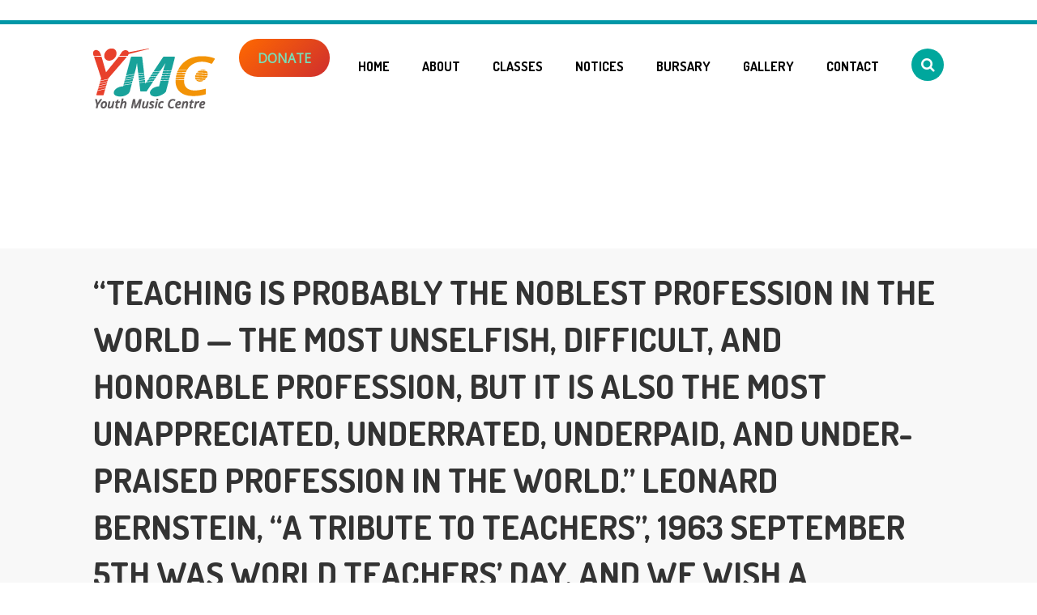

--- FILE ---
content_type: text/html; charset=UTF-8
request_url: http://www.youthmusiccentre.uk/teaching-is-probably-the-noblest-profession-in-the-world-the-most-unselfish-difficult-and-honorable-profession-but-it-is-also-the-most-unappreciated-underrated-underpaid-and-under-pr-2/
body_size: 10241
content:
<!DOCTYPE html>
<!--[if lt IE 7 ]><html class="ie ie6" lang="en-GB"> <![endif]-->
<!--[if IE 7 ]><html class="ie ie7" lang="en-GB"> <![endif]-->
<!--[if IE 8 ]><html class="ie ie8" lang="en-GB"> <![endif]-->
<!--[if (gte IE 9)|!(IE)]><!--><html lang="en-GB" > <!--<![endif]-->

<head>
<meta charset="UTF-8">
<!--[if ie]><meta http-equiv='X-UA-Compatible' content="IE=edge,IE=9,IE=8,chrome=1" /><![endif]-->

<meta name="viewport" content="width=device-width, initial-scale=1.0, maximum-scale=1.0, user-scalable=no" />

<title>“Teaching is probably the noblest profession in the world &#8212; the most unselfish, difficult, and honorable profession, but it is also the most unappreciated, underrated, underpaid, and under-praised profession in the world.” Leonard Bernstein, “A Tribute to Teachers”, 1963 September 5th was World Teachers’ Day, and we wish a jubilant start to all those returning to school this week &#8211; YMC &#8211; Youth Music Centre</title>
<meta name='robots' content='max-image-preview:large' />
<link rel='dns-prefetch' href='//fonts.googleapis.com' />
<link rel='preconnect' href='https://fonts.gstatic.com' crossorigin />
<link rel="alternate" type="application/rss+xml" title="YMC - Youth Music Centre &raquo; Feed" href="https://www.youthmusiccentre.uk/feed/" />
<link rel="alternate" type="application/rss+xml" title="YMC - Youth Music Centre &raquo; Comments Feed" href="https://www.youthmusiccentre.uk/comments/feed/" />
<link rel="alternate" title="oEmbed (JSON)" type="application/json+oembed" href="https://www.youthmusiccentre.uk/wp-json/oembed/1.0/embed?url=https%3A%2F%2Fwww.youthmusiccentre.uk%2Fteaching-is-probably-the-noblest-profession-in-the-world-the-most-unselfish-difficult-and-honorable-profession-but-it-is-also-the-most-unappreciated-underrated-underpaid-and-under-pr-2%2F" />
<link rel="alternate" title="oEmbed (XML)" type="text/xml+oembed" href="https://www.youthmusiccentre.uk/wp-json/oembed/1.0/embed?url=https%3A%2F%2Fwww.youthmusiccentre.uk%2Fteaching-is-probably-the-noblest-profession-in-the-world-the-most-unselfish-difficult-and-honorable-profession-but-it-is-also-the-most-unappreciated-underrated-underpaid-and-under-pr-2%2F&#038;format=xml" />
<style id='wp-img-auto-sizes-contain-inline-css' type='text/css'>
img:is([sizes=auto i],[sizes^="auto," i]){contain-intrinsic-size:3000px 1500px}
/*# sourceURL=wp-img-auto-sizes-contain-inline-css */
</style>
<style id='wp-emoji-styles-inline-css' type='text/css'>

	img.wp-smiley, img.emoji {
		display: inline !important;
		border: none !important;
		box-shadow: none !important;
		height: 1em !important;
		width: 1em !important;
		margin: 0 0.07em !important;
		vertical-align: -0.1em !important;
		background: none !important;
		padding: 0 !important;
	}
/*# sourceURL=wp-emoji-styles-inline-css */
</style>
<style id='wp-block-library-inline-css' type='text/css'>
:root{--wp-block-synced-color:#7a00df;--wp-block-synced-color--rgb:122,0,223;--wp-bound-block-color:var(--wp-block-synced-color);--wp-editor-canvas-background:#ddd;--wp-admin-theme-color:#007cba;--wp-admin-theme-color--rgb:0,124,186;--wp-admin-theme-color-darker-10:#006ba1;--wp-admin-theme-color-darker-10--rgb:0,107,160.5;--wp-admin-theme-color-darker-20:#005a87;--wp-admin-theme-color-darker-20--rgb:0,90,135;--wp-admin-border-width-focus:2px}@media (min-resolution:192dpi){:root{--wp-admin-border-width-focus:1.5px}}.wp-element-button{cursor:pointer}:root .has-very-light-gray-background-color{background-color:#eee}:root .has-very-dark-gray-background-color{background-color:#313131}:root .has-very-light-gray-color{color:#eee}:root .has-very-dark-gray-color{color:#313131}:root .has-vivid-green-cyan-to-vivid-cyan-blue-gradient-background{background:linear-gradient(135deg,#00d084,#0693e3)}:root .has-purple-crush-gradient-background{background:linear-gradient(135deg,#34e2e4,#4721fb 50%,#ab1dfe)}:root .has-hazy-dawn-gradient-background{background:linear-gradient(135deg,#faaca8,#dad0ec)}:root .has-subdued-olive-gradient-background{background:linear-gradient(135deg,#fafae1,#67a671)}:root .has-atomic-cream-gradient-background{background:linear-gradient(135deg,#fdd79a,#004a59)}:root .has-nightshade-gradient-background{background:linear-gradient(135deg,#330968,#31cdcf)}:root .has-midnight-gradient-background{background:linear-gradient(135deg,#020381,#2874fc)}:root{--wp--preset--font-size--normal:16px;--wp--preset--font-size--huge:42px}.has-regular-font-size{font-size:1em}.has-larger-font-size{font-size:2.625em}.has-normal-font-size{font-size:var(--wp--preset--font-size--normal)}.has-huge-font-size{font-size:var(--wp--preset--font-size--huge)}.has-text-align-center{text-align:center}.has-text-align-left{text-align:left}.has-text-align-right{text-align:right}.has-fit-text{white-space:nowrap!important}#end-resizable-editor-section{display:none}.aligncenter{clear:both}.items-justified-left{justify-content:flex-start}.items-justified-center{justify-content:center}.items-justified-right{justify-content:flex-end}.items-justified-space-between{justify-content:space-between}.screen-reader-text{border:0;clip-path:inset(50%);height:1px;margin:-1px;overflow:hidden;padding:0;position:absolute;width:1px;word-wrap:normal!important}.screen-reader-text:focus{background-color:#ddd;clip-path:none;color:#444;display:block;font-size:1em;height:auto;left:5px;line-height:normal;padding:15px 23px 14px;text-decoration:none;top:5px;width:auto;z-index:100000}html :where(.has-border-color){border-style:solid}html :where([style*=border-top-color]){border-top-style:solid}html :where([style*=border-right-color]){border-right-style:solid}html :where([style*=border-bottom-color]){border-bottom-style:solid}html :where([style*=border-left-color]){border-left-style:solid}html :where([style*=border-width]){border-style:solid}html :where([style*=border-top-width]){border-top-style:solid}html :where([style*=border-right-width]){border-right-style:solid}html :where([style*=border-bottom-width]){border-bottom-style:solid}html :where([style*=border-left-width]){border-left-style:solid}html :where(img[class*=wp-image-]){height:auto;max-width:100%}:where(figure){margin:0 0 1em}html :where(.is-position-sticky){--wp-admin--admin-bar--position-offset:var(--wp-admin--admin-bar--height,0px)}@media screen and (max-width:600px){html :where(.is-position-sticky){--wp-admin--admin-bar--position-offset:0px}}

/*# sourceURL=wp-block-library-inline-css */
</style><style id='global-styles-inline-css' type='text/css'>
:root{--wp--preset--aspect-ratio--square: 1;--wp--preset--aspect-ratio--4-3: 4/3;--wp--preset--aspect-ratio--3-4: 3/4;--wp--preset--aspect-ratio--3-2: 3/2;--wp--preset--aspect-ratio--2-3: 2/3;--wp--preset--aspect-ratio--16-9: 16/9;--wp--preset--aspect-ratio--9-16: 9/16;--wp--preset--color--black: #000000;--wp--preset--color--cyan-bluish-gray: #abb8c3;--wp--preset--color--white: #ffffff;--wp--preset--color--pale-pink: #f78da7;--wp--preset--color--vivid-red: #cf2e2e;--wp--preset--color--luminous-vivid-orange: #ff6900;--wp--preset--color--luminous-vivid-amber: #fcb900;--wp--preset--color--light-green-cyan: #7bdcb5;--wp--preset--color--vivid-green-cyan: #00d084;--wp--preset--color--pale-cyan-blue: #8ed1fc;--wp--preset--color--vivid-cyan-blue: #0693e3;--wp--preset--color--vivid-purple: #9b51e0;--wp--preset--gradient--vivid-cyan-blue-to-vivid-purple: linear-gradient(135deg,rgb(6,147,227) 0%,rgb(155,81,224) 100%);--wp--preset--gradient--light-green-cyan-to-vivid-green-cyan: linear-gradient(135deg,rgb(122,220,180) 0%,rgb(0,208,130) 100%);--wp--preset--gradient--luminous-vivid-amber-to-luminous-vivid-orange: linear-gradient(135deg,rgb(252,185,0) 0%,rgb(255,105,0) 100%);--wp--preset--gradient--luminous-vivid-orange-to-vivid-red: linear-gradient(135deg,rgb(255,105,0) 0%,rgb(207,46,46) 100%);--wp--preset--gradient--very-light-gray-to-cyan-bluish-gray: linear-gradient(135deg,rgb(238,238,238) 0%,rgb(169,184,195) 100%);--wp--preset--gradient--cool-to-warm-spectrum: linear-gradient(135deg,rgb(74,234,220) 0%,rgb(151,120,209) 20%,rgb(207,42,186) 40%,rgb(238,44,130) 60%,rgb(251,105,98) 80%,rgb(254,248,76) 100%);--wp--preset--gradient--blush-light-purple: linear-gradient(135deg,rgb(255,206,236) 0%,rgb(152,150,240) 100%);--wp--preset--gradient--blush-bordeaux: linear-gradient(135deg,rgb(254,205,165) 0%,rgb(254,45,45) 50%,rgb(107,0,62) 100%);--wp--preset--gradient--luminous-dusk: linear-gradient(135deg,rgb(255,203,112) 0%,rgb(199,81,192) 50%,rgb(65,88,208) 100%);--wp--preset--gradient--pale-ocean: linear-gradient(135deg,rgb(255,245,203) 0%,rgb(182,227,212) 50%,rgb(51,167,181) 100%);--wp--preset--gradient--electric-grass: linear-gradient(135deg,rgb(202,248,128) 0%,rgb(113,206,126) 100%);--wp--preset--gradient--midnight: linear-gradient(135deg,rgb(2,3,129) 0%,rgb(40,116,252) 100%);--wp--preset--font-size--small: 13px;--wp--preset--font-size--medium: 20px;--wp--preset--font-size--large: 36px;--wp--preset--font-size--x-large: 42px;--wp--preset--spacing--20: 0.44rem;--wp--preset--spacing--30: 0.67rem;--wp--preset--spacing--40: 1rem;--wp--preset--spacing--50: 1.5rem;--wp--preset--spacing--60: 2.25rem;--wp--preset--spacing--70: 3.38rem;--wp--preset--spacing--80: 5.06rem;--wp--preset--shadow--natural: 6px 6px 9px rgba(0, 0, 0, 0.2);--wp--preset--shadow--deep: 12px 12px 50px rgba(0, 0, 0, 0.4);--wp--preset--shadow--sharp: 6px 6px 0px rgba(0, 0, 0, 0.2);--wp--preset--shadow--outlined: 6px 6px 0px -3px rgb(255, 255, 255), 6px 6px rgb(0, 0, 0);--wp--preset--shadow--crisp: 6px 6px 0px rgb(0, 0, 0);}:where(.is-layout-flex){gap: 0.5em;}:where(.is-layout-grid){gap: 0.5em;}body .is-layout-flex{display: flex;}.is-layout-flex{flex-wrap: wrap;align-items: center;}.is-layout-flex > :is(*, div){margin: 0;}body .is-layout-grid{display: grid;}.is-layout-grid > :is(*, div){margin: 0;}:where(.wp-block-columns.is-layout-flex){gap: 2em;}:where(.wp-block-columns.is-layout-grid){gap: 2em;}:where(.wp-block-post-template.is-layout-flex){gap: 1.25em;}:where(.wp-block-post-template.is-layout-grid){gap: 1.25em;}.has-black-color{color: var(--wp--preset--color--black) !important;}.has-cyan-bluish-gray-color{color: var(--wp--preset--color--cyan-bluish-gray) !important;}.has-white-color{color: var(--wp--preset--color--white) !important;}.has-pale-pink-color{color: var(--wp--preset--color--pale-pink) !important;}.has-vivid-red-color{color: var(--wp--preset--color--vivid-red) !important;}.has-luminous-vivid-orange-color{color: var(--wp--preset--color--luminous-vivid-orange) !important;}.has-luminous-vivid-amber-color{color: var(--wp--preset--color--luminous-vivid-amber) !important;}.has-light-green-cyan-color{color: var(--wp--preset--color--light-green-cyan) !important;}.has-vivid-green-cyan-color{color: var(--wp--preset--color--vivid-green-cyan) !important;}.has-pale-cyan-blue-color{color: var(--wp--preset--color--pale-cyan-blue) !important;}.has-vivid-cyan-blue-color{color: var(--wp--preset--color--vivid-cyan-blue) !important;}.has-vivid-purple-color{color: var(--wp--preset--color--vivid-purple) !important;}.has-black-background-color{background-color: var(--wp--preset--color--black) !important;}.has-cyan-bluish-gray-background-color{background-color: var(--wp--preset--color--cyan-bluish-gray) !important;}.has-white-background-color{background-color: var(--wp--preset--color--white) !important;}.has-pale-pink-background-color{background-color: var(--wp--preset--color--pale-pink) !important;}.has-vivid-red-background-color{background-color: var(--wp--preset--color--vivid-red) !important;}.has-luminous-vivid-orange-background-color{background-color: var(--wp--preset--color--luminous-vivid-orange) !important;}.has-luminous-vivid-amber-background-color{background-color: var(--wp--preset--color--luminous-vivid-amber) !important;}.has-light-green-cyan-background-color{background-color: var(--wp--preset--color--light-green-cyan) !important;}.has-vivid-green-cyan-background-color{background-color: var(--wp--preset--color--vivid-green-cyan) !important;}.has-pale-cyan-blue-background-color{background-color: var(--wp--preset--color--pale-cyan-blue) !important;}.has-vivid-cyan-blue-background-color{background-color: var(--wp--preset--color--vivid-cyan-blue) !important;}.has-vivid-purple-background-color{background-color: var(--wp--preset--color--vivid-purple) !important;}.has-black-border-color{border-color: var(--wp--preset--color--black) !important;}.has-cyan-bluish-gray-border-color{border-color: var(--wp--preset--color--cyan-bluish-gray) !important;}.has-white-border-color{border-color: var(--wp--preset--color--white) !important;}.has-pale-pink-border-color{border-color: var(--wp--preset--color--pale-pink) !important;}.has-vivid-red-border-color{border-color: var(--wp--preset--color--vivid-red) !important;}.has-luminous-vivid-orange-border-color{border-color: var(--wp--preset--color--luminous-vivid-orange) !important;}.has-luminous-vivid-amber-border-color{border-color: var(--wp--preset--color--luminous-vivid-amber) !important;}.has-light-green-cyan-border-color{border-color: var(--wp--preset--color--light-green-cyan) !important;}.has-vivid-green-cyan-border-color{border-color: var(--wp--preset--color--vivid-green-cyan) !important;}.has-pale-cyan-blue-border-color{border-color: var(--wp--preset--color--pale-cyan-blue) !important;}.has-vivid-cyan-blue-border-color{border-color: var(--wp--preset--color--vivid-cyan-blue) !important;}.has-vivid-purple-border-color{border-color: var(--wp--preset--color--vivid-purple) !important;}.has-vivid-cyan-blue-to-vivid-purple-gradient-background{background: var(--wp--preset--gradient--vivid-cyan-blue-to-vivid-purple) !important;}.has-light-green-cyan-to-vivid-green-cyan-gradient-background{background: var(--wp--preset--gradient--light-green-cyan-to-vivid-green-cyan) !important;}.has-luminous-vivid-amber-to-luminous-vivid-orange-gradient-background{background: var(--wp--preset--gradient--luminous-vivid-amber-to-luminous-vivid-orange) !important;}.has-luminous-vivid-orange-to-vivid-red-gradient-background{background: var(--wp--preset--gradient--luminous-vivid-orange-to-vivid-red) !important;}.has-very-light-gray-to-cyan-bluish-gray-gradient-background{background: var(--wp--preset--gradient--very-light-gray-to-cyan-bluish-gray) !important;}.has-cool-to-warm-spectrum-gradient-background{background: var(--wp--preset--gradient--cool-to-warm-spectrum) !important;}.has-blush-light-purple-gradient-background{background: var(--wp--preset--gradient--blush-light-purple) !important;}.has-blush-bordeaux-gradient-background{background: var(--wp--preset--gradient--blush-bordeaux) !important;}.has-luminous-dusk-gradient-background{background: var(--wp--preset--gradient--luminous-dusk) !important;}.has-pale-ocean-gradient-background{background: var(--wp--preset--gradient--pale-ocean) !important;}.has-electric-grass-gradient-background{background: var(--wp--preset--gradient--electric-grass) !important;}.has-midnight-gradient-background{background: var(--wp--preset--gradient--midnight) !important;}.has-small-font-size{font-size: var(--wp--preset--font-size--small) !important;}.has-medium-font-size{font-size: var(--wp--preset--font-size--medium) !important;}.has-large-font-size{font-size: var(--wp--preset--font-size--large) !important;}.has-x-large-font-size{font-size: var(--wp--preset--font-size--x-large) !important;}
/*# sourceURL=global-styles-inline-css */
</style>

<style id='classic-theme-styles-inline-css' type='text/css'>
/*! This file is auto-generated */
.wp-block-button__link{color:#fff;background-color:#32373c;border-radius:9999px;box-shadow:none;text-decoration:none;padding:calc(.667em + 2px) calc(1.333em + 2px);font-size:1.125em}.wp-block-file__button{background:#32373c;color:#fff;text-decoration:none}
/*# sourceURL=/wp-includes/css/classic-themes.min.css */
</style>
<link rel='stylesheet' id='kindergarten-bootstrap-css' href='http://www.youthmusiccentre.uk/wp-content/themes/kindergarten/css/bootstrap.min.css' type='text/css' media='all' />
<link rel='stylesheet' id='kindergarten-plugin-css-css' href='http://www.youthmusiccentre.uk/wp-content/themes/kindergarten/css/plugin.css' type='text/css' media='all' />
<link rel='stylesheet' id='kindergarten-style-css' href='http://www.youthmusiccentre.uk/wp-content/themes/kindergarten/style.css?ver=6.9' type='text/css' media='all' />
<link rel='stylesheet' id='kindergarten-font-css' href='http://www.youthmusiccentre.uk/wp-content/themes/kindergarten/css/font.css' type='text/css' media='all' />
<link rel='stylesheet' id='kindergarten-responsive-css-css' href='http://www.youthmusiccentre.uk/wp-content/themes/kindergarten/css/responsive.css' type='text/css' media='all' />
<link rel="preload" as="style" href="https://fonts.googleapis.com/css?family=Open%20Sans%7CDosis:700&#038;display=swap&#038;ver=1676812671" /><link rel="stylesheet" href="https://fonts.googleapis.com/css?family=Open%20Sans%7CDosis:700&#038;display=swap&#038;ver=1676812671" media="print" onload="this.media='all'"><noscript><link rel="stylesheet" href="https://fonts.googleapis.com/css?family=Open%20Sans%7CDosis:700&#038;display=swap&#038;ver=1676812671" /></noscript><script type="text/javascript" src="http://www.youthmusiccentre.uk/wp-includes/js/jquery/jquery.min.js?ver=3.7.1" id="jquery-core-js"></script>
<script type="text/javascript" src="http://www.youthmusiccentre.uk/wp-includes/js/jquery/jquery-migrate.min.js?ver=3.4.1" id="jquery-migrate-js"></script>
<script type="text/javascript" src="http://www.youthmusiccentre.uk/wp-content/themes/kindergarten/js/modernizr.js?ver=6.9" id="modernizr-js"></script>
<script type="text/javascript" src="http://www.youthmusiccentre.uk/wp-content/themes/kindergarten/js/respond.js?ver=6.9" id="respond-js"></script>
<link rel="https://api.w.org/" href="https://www.youthmusiccentre.uk/wp-json/" /><link rel="alternate" title="JSON" type="application/json" href="https://www.youthmusiccentre.uk/wp-json/wp/v2/pages/3232" /><link rel="EditURI" type="application/rsd+xml" title="RSD" href="https://www.youthmusiccentre.uk/xmlrpc.php?rsd" />
<meta name="generator" content="WordPress 6.9" />
<link rel="canonical" href="https://www.youthmusiccentre.uk/teaching-is-probably-the-noblest-profession-in-the-world-the-most-unselfish-difficult-and-honorable-profession-but-it-is-also-the-most-unappreciated-underrated-underpaid-and-under-pr-2/" />
<link rel='shortlink' href='https://www.youthmusiccentre.uk/?p=3232' />
<meta name="generator" content="Redux 4.5.10" /><style>[class*=" icon-oc-"],[class^=icon-oc-]{speak:none;font-style:normal;font-weight:400;font-variant:normal;text-transform:none;line-height:1;-webkit-font-smoothing:antialiased;-moz-osx-font-smoothing:grayscale}.icon-oc-one-com-white-32px-fill:before{content:"901"}.icon-oc-one-com:before{content:"900"}#one-com-icon,.toplevel_page_onecom-wp .wp-menu-image{speak:none;display:flex;align-items:center;justify-content:center;text-transform:none;line-height:1;-webkit-font-smoothing:antialiased;-moz-osx-font-smoothing:grayscale}.onecom-wp-admin-bar-item>a,.toplevel_page_onecom-wp>.wp-menu-name{font-size:16px;font-weight:400;line-height:1}.toplevel_page_onecom-wp>.wp-menu-name img{width:69px;height:9px;}.wp-submenu-wrap.wp-submenu>.wp-submenu-head>img{width:88px;height:auto}.onecom-wp-admin-bar-item>a img{height:7px!important}.onecom-wp-admin-bar-item>a img,.toplevel_page_onecom-wp>.wp-menu-name img{opacity:.8}.onecom-wp-admin-bar-item.hover>a img,.toplevel_page_onecom-wp.wp-has-current-submenu>.wp-menu-name img,li.opensub>a.toplevel_page_onecom-wp>.wp-menu-name img{opacity:1}#one-com-icon:before,.onecom-wp-admin-bar-item>a:before,.toplevel_page_onecom-wp>.wp-menu-image:before{content:'';position:static!important;background-color:rgba(240,245,250,.4);border-radius:102px;width:18px;height:18px;padding:0!important}.onecom-wp-admin-bar-item>a:before{width:14px;height:14px}.onecom-wp-admin-bar-item.hover>a:before,.toplevel_page_onecom-wp.opensub>a>.wp-menu-image:before,.toplevel_page_onecom-wp.wp-has-current-submenu>.wp-menu-image:before{background-color:#76b82a}.onecom-wp-admin-bar-item>a{display:inline-flex!important;align-items:center;justify-content:center}#one-com-logo-wrapper{font-size:4em}#one-com-icon{vertical-align:middle}.imagify-welcome{display:none !important;}</style><style type="text/css" id="simple-css-output">#adswsc_countertext { color: white;}#adswsc_block{ float:left;}</style><style type="text/css">ul.menus li a{color:#000000}.site-header, .sb-search-input{background-color:#ffffff}ul.menus li.menu-item-has-children ul.sub-menu{background-color:#ededdc}ul.menus li a:hover{color:#ffffff}ul.menus li a:hover{background-color:#f04c36}ul.menus li.page_item_has_children a:hover:after, ul.menus li.menu-item-has-children a:hover:after, ul.menus li.open a:after{border-top-color:#f04c36}ul.sub-menu li a{color:#000000}ul.menus li.menu-item-has-children ul.sub-menu li a:hover{color:#00a79d}.sb-icon-search i{background-color:#00a79d}.sb-icon-search i{color:#ffffff}.site-header{border-color:#f04c36}.flexslider-wrap .caption h1, .flexslider-wrap .caption h2, .flexslider-wrap .caption h4, .flexslider-wrap .caption h3, .flexslider-wrap .caption h5, .flexslider-wrap .caption h6, .flexslider-wrap .caption p{color:#ffffff}.heading-block, .contact-content h3, .contact-icon{color:#333333}.heading-block h4.tagline{color:#999999}.heading-block:after, .heading-block.page-title:after{border-color:#00a79d}.feature-desc h4{color:#333333}.button-normal.white a{background-color:#ffffff}.button-normal.white a, button.button-normal.white:hover, .button-normal.white a:hover{border-color:#ffffff}.button.button-normal.white:hover, .button-normal.white a:hover{color:#ffffff}.button-normal.white a{color:#00a79d}.button-normal.green a, input[type="submit"].green{background-color:#00a79d}.button-normal.green a, input[type="submit"].green, button.button-normal.green:hover, .button-normal.green a:hover, input[type="submit"].green:hover{border-color:#00a79d}.button-normal.green a, input[type="submit"].green, button.button-normal.green:hover, .button-normal.green a:hover, input[type="submit"].green:hover{color:#00a79d}.button-normal.green a, input[type="submit"].green{color:#ffffff}.banner h3{color:#ffffff}.post-content a, .sidebar-widget ul li:last-child a, .cat-item cat-item-320 a, .sidebar-widget ul li a{color:#000000}.post-content a:hover, .sidebar-widget ul li:last-child a:hover, .cat-item cat-item-320 a:hover, .sidebar-widget ul li a:hover{color:#00a79d}.sidebar-widget .tagcloud a{background-color:#dddddd}.sidebar-widget .tagcloud a{border-color:#dddddd}.sidebar-widget .tagcloud a:hover{background-color:#00a79d}.sidebar-widget .tagcloud a:hover{border-color:#00a79d}.sidebar-widget .tagcloud a{color:#000000}.sidebar-widget .tagcloud a:hover{color:#ffffff}#copyright .social-links ul li a, .no-padding a{color:#000000}#copyright .social-links ul li a:hover, .no-padding a:hover{color:#00a79d}.owl-carousel .owl-controls .owl-nav .owl-prev, .owl-carousel .owl-controls .owl-nav .owl-next{background-color:#00a79d}.owl-carousel .owl-controls .owl-nav .owl-prev, .owl-carousel .owl-controls .owl-nav .owl-next{color:#ffffff}.table th.header{background-color:#00a79d}.table td.time{color:#00a79d}#footer{background-color:#515151}#copyright{background-color:#ffffff}.copyright-text{color:#333333}.copyright-text a{color:#333333}.copyright-text a:hover{color:#00a79d}.widget-footer p{color:#ffffff}</style> <link rel="icon" href="https://usercontent.one/wp/www.youthmusiccentre.uk/wp-content/uploads/2016/06/cropped-FAVICON-32x32.png" sizes="32x32" />
<link rel="icon" href="https://usercontent.one/wp/www.youthmusiccentre.uk/wp-content/uploads/2016/06/cropped-FAVICON-192x192.png" sizes="192x192" />
<link rel="apple-touch-icon" href="https://usercontent.one/wp/www.youthmusiccentre.uk/wp-content/uploads/2016/06/cropped-FAVICON-180x180.png" />
<meta name="msapplication-TileImage" content="https://usercontent.one/wp/www.youthmusiccentre.uk/wp-content/uploads/2016/06/cropped-FAVICON-270x270.png" />
<style id="kindergarten_framework-dynamic-css" title="dynamic-css" class="redux-options-output">body{font-family:"Open Sans";font-weight:normal;font-style:normal;}h1,h2,h3,h4,h5,h6{font-family:Dosis;font-weight:700;font-style:normal;}</style>
<link rel='stylesheet' id='redux-custom-fonts-css' href='//www.youthmusiccentre.uk/wp-content/uploads/redux/custom-fonts/fonts.css?ver=1674592170' type='text/css' media='all' />
</head>

<body class="wp-singular page-template-default page page-id-3232 wp-theme-kindergarten">
<!-- TA Start Body -->
<!-- HEADER START
============================================= -->
<header id="header" class="site-header clearfix">
	<div class="container">
		<div class="row">
			<!-- LOGO START
			============================================= -->
			<div class="logo col-md-2">
					<div class="logo-image">
		<a href="https://www.youthmusiccentre.uk">
			<img src="https://usercontent.one/wp/www.youthmusiccentre.uk/wp-content/uploads/2016/06/YMC_LOGO_COLOUR.png" class="image-logo" alt="logo" />
		</a>
	</div>

				</div>
			<!-- LOGO END -->

			<!-- NAVIGATION START
			============================================= -->
			<div class="navigation col-md-10 text-right">

				<!-- SEARCH BAR START
				============================================= -->
				<div id="sb-search" class="sb-search">
					<form method="get" action="https://www.youthmusiccentre.uk/">
						<input class="sb-search-input" placeholder="Enter your search term..." type="search" name="s" value="" id="s" >
						<input class="sb-search-submit" type="submit" value="">
						<span class="sb-icon-search"><i class="fa fa-search"></i></span>
					</form>
				</div>
				<!-- SEARCH BAR END -->

				<!--MOBILE MENU START
				============================================= -->
				<div class="mobile-menu">
					<button id="slide-buttons" class="icon icon-navicon-round"></button>
				</div>

				<nav id="c-menu--slide-right" class="c-menu c-menu--slide-right">
					<button class="c-menu__close icon icon-remove-delete"></button>
					<div class="logo-menu-right text-center">
							<div class="logo-image">
		<a href="https://www.youthmusiccentre.uk">
			<img src="https://usercontent.one/wp/www.youthmusiccentre.uk/wp-content/uploads/2016/06/YMC_LOGO_COLOUR.png" class="image-logo" alt="logo" />
		</a>
	</div>

						</div>
						<ul id="menu-menu" class="menus-mobile"><li id="menu-item-2067" class="menu-item menu-item-type-post_type menu-item-object-page menu-item-home menu-item-2067"><a href="https://www.youthmusiccentre.uk/">HOME</a></li>
<li id="menu-item-2062" class="menu-item menu-item-type-post_type menu-item-object-page menu-item-has-children menu-item-2062"><a href="https://www.youthmusiccentre.uk/about-us/">ABOUT</a>
<ul class="sub-menu">
	<li id="menu-item-2192" class="menu-item menu-item-type-post_type menu-item-object-page menu-item-2192"><a href="https://www.youthmusiccentre.uk/about-us/">Introduction</a></li>
	<li id="menu-item-2692" class="menu-item menu-item-type-post_type menu-item-object-page menu-item-2692"><a href="https://www.youthmusiccentre.uk/ymc-at-a-glance/">YMC at a glance</a></li>
	<li id="menu-item-2973" class="menu-item menu-item-type-post_type menu-item-object-page menu-item-2973"><a href="https://www.youthmusiccentre.uk/our-staff-page/">Our teachers</a></li>
	<li id="menu-item-9945" class="menu-item menu-item-type-post_type menu-item-object-page menu-item-9945"><a href="https://www.youthmusiccentre.uk/ymc-trust-and-trustees/">YMC Trust and Trustees</a></li>
</ul>
</li>
<li id="menu-item-2303" class="menu-item menu-item-type-custom menu-item-object-custom menu-item-has-children menu-item-2303"><a href="http://www.youthmusiccentre.uk/classes-2/">Classes</a>
<ul class="sub-menu">
	<li id="menu-item-2032" class="menu-item menu-item-type-custom menu-item-object-custom menu-item-2032"><a href="http://www.youthmusiccentre.uk/practise-material-2/">Practise material</a></li>
	<li id="menu-item-2063" class="menu-item menu-item-type-post_type menu-item-object-page menu-item-2063"><a href="https://www.youthmusiccentre.uk/classes-2/">Classes, Ensembles and Orchestras</a></li>
	<li id="menu-item-2423" class="menu-item menu-item-type-post_type menu-item-object-page menu-item-2423"><a href="https://www.youthmusiccentre.uk/orchestral-standards/">Orchestral Standards</a></li>
	<li id="menu-item-2030" class="menu-item menu-item-type-custom menu-item-object-custom menu-item-2030"><a href="http://www.youthmusiccentre.uk/time-tableterm-dates/">Term dates</a></li>
	<li id="menu-item-2031" class="menu-item menu-item-type-custom menu-item-object-custom menu-item-2031"><a href="http://www.youthmusiccentre.uk/enrolment-fees/">Enrolment/Fees</a></li>
</ul>
</li>
<li id="menu-item-2029" class="menu-item menu-item-type-post_type menu-item-object-page menu-item-has-children menu-item-2029"><a href="https://www.youthmusiccentre.uk/blog/">Notices</a>
<ul class="sub-menu">
	<li id="menu-item-2175" class="menu-item menu-item-type-post_type menu-item-object-page menu-item-2175"><a href="https://www.youthmusiccentre.uk/blog/">News &#038; Events</a></li>
	<li id="menu-item-3670" class="menu-item menu-item-type-post_type menu-item-object-page menu-item-3670"><a href="https://www.youthmusiccentre.uk/ymc-concerto-prize-2022-2/">Gyorgy Pauk Memorial Concerto Prize</a></li>
	<li id="menu-item-2485" class="menu-item menu-item-type-post_type menu-item-object-page menu-item-2485"><a href="https://www.youthmusiccentre.uk/awards-and-achievements/">Awards and achievements</a></li>
	<li id="menu-item-2199" class="menu-item menu-item-type-post_type menu-item-object-page menu-item-2199"><a href="https://www.youthmusiccentre.uk/for-sale/">Market place</a></li>
	<li id="menu-item-2198" class="menu-item menu-item-type-post_type menu-item-object-page menu-item-2198"><a href="https://www.youthmusiccentre.uk/useful-links/">Useful links</a></li>
</ul>
</li>
<li id="menu-item-5122" class="menu-item menu-item-type-post_type menu-item-object-page menu-item-5122"><a href="https://www.youthmusiccentre.uk/bursary-fund/">Bursary</a></li>
<li id="menu-item-2130" class="menu-item menu-item-type-custom menu-item-object-custom menu-item-has-children menu-item-2130"><a href="http://www.youthmusiccentre.uk/gallery/">GALLERY</a>
<ul class="sub-menu">
	<li id="menu-item-2129" class="menu-item menu-item-type-post_type menu-item-object-page menu-item-2129"><a href="https://www.youthmusiccentre.uk/gallery/">Videos</a></li>
	<li id="menu-item-2905" class="menu-item menu-item-type-post_type menu-item-object-page menu-item-2905"><a href="https://www.youthmusiccentre.uk/photos/">Photos</a></li>
</ul>
</li>
<li id="menu-item-2202" class="menu-item menu-item-type-custom menu-item-object-custom menu-item-has-children menu-item-2202"><a href="http://www.youthmusiccentre.uk/contact/">CONTACT</a>
<ul class="sub-menu">
	<li id="menu-item-2064" class="menu-item menu-item-type-post_type menu-item-object-page menu-item-2064"><a href="https://www.youthmusiccentre.uk/contact/">Email / Location</a></li>
	<li id="menu-item-2200" class="menu-item menu-item-type-post_type menu-item-object-page menu-item-2200"><a href="https://www.youthmusiccentre.uk/policycomplaints/">Child Protection Policy / Code of Good Practice</a></li>
</ul>
</li>
</ul>				</nav>
				<div id="slide-overlay" class="slide-overlay"></div>
				<!-- MOBILE MENU -->

				<!-- MAIN NAVIGATION START
				============================================= -->
<div class="wp-block-button is-style-outline" style="float: left; margin-top: 30px">
  <a href="https://cafdonate.cafonline.org/21045"
    class="wp-block-button__link has-light-green-cyan-color has-text-color has-background
    wp-element-button has-luminous-vivid-orange-to-vivid-red-gradient-background"
    style="width: 145px; order-radius: 100px" target="_blank" rel="noreferrer noopener">
  <strong>DONATE</strong>
  </a>
</div>
				<nav id="main-menu" class="menu">
					<ul id="menu-menu-1" class="sm menus"><li class="menu-item menu-item-type-post_type menu-item-object-page menu-item-home menu-item-2067"><a href="https://www.youthmusiccentre.uk/">HOME</a></li>
<li class="menu-item menu-item-type-post_type menu-item-object-page menu-item-has-children menu-item-2062"><a href="https://www.youthmusiccentre.uk/about-us/">ABOUT</a>
<ul class="sub-menu">
	<li class="menu-item menu-item-type-post_type menu-item-object-page menu-item-2192"><a href="https://www.youthmusiccentre.uk/about-us/">Introduction</a></li>
	<li class="menu-item menu-item-type-post_type menu-item-object-page menu-item-2692"><a href="https://www.youthmusiccentre.uk/ymc-at-a-glance/">YMC at a glance</a></li>
	<li class="menu-item menu-item-type-post_type menu-item-object-page menu-item-2973"><a href="https://www.youthmusiccentre.uk/our-staff-page/">Our teachers</a></li>
	<li class="menu-item menu-item-type-post_type menu-item-object-page menu-item-9945"><a href="https://www.youthmusiccentre.uk/ymc-trust-and-trustees/">YMC Trust and Trustees</a></li>
</ul>
</li>
<li class="menu-item menu-item-type-custom menu-item-object-custom menu-item-has-children menu-item-2303"><a href="http://www.youthmusiccentre.uk/classes-2/">Classes</a>
<ul class="sub-menu">
	<li class="menu-item menu-item-type-custom menu-item-object-custom menu-item-2032"><a href="http://www.youthmusiccentre.uk/practise-material-2/">Practise material</a></li>
	<li class="menu-item menu-item-type-post_type menu-item-object-page menu-item-2063"><a href="https://www.youthmusiccentre.uk/classes-2/">Classes, Ensembles and Orchestras</a></li>
	<li class="menu-item menu-item-type-post_type menu-item-object-page menu-item-2423"><a href="https://www.youthmusiccentre.uk/orchestral-standards/">Orchestral Standards</a></li>
	<li class="menu-item menu-item-type-custom menu-item-object-custom menu-item-2030"><a href="http://www.youthmusiccentre.uk/time-tableterm-dates/">Term dates</a></li>
	<li class="menu-item menu-item-type-custom menu-item-object-custom menu-item-2031"><a href="http://www.youthmusiccentre.uk/enrolment-fees/">Enrolment/Fees</a></li>
</ul>
</li>
<li class="menu-item menu-item-type-post_type menu-item-object-page menu-item-has-children menu-item-2029"><a href="https://www.youthmusiccentre.uk/blog/">Notices</a>
<ul class="sub-menu">
	<li class="menu-item menu-item-type-post_type menu-item-object-page menu-item-2175"><a href="https://www.youthmusiccentre.uk/blog/">News &#038; Events</a></li>
	<li class="menu-item menu-item-type-post_type menu-item-object-page menu-item-3670"><a href="https://www.youthmusiccentre.uk/ymc-concerto-prize-2022-2/">Gyorgy Pauk Memorial Concerto Prize</a></li>
	<li class="menu-item menu-item-type-post_type menu-item-object-page menu-item-2485"><a href="https://www.youthmusiccentre.uk/awards-and-achievements/">Awards and achievements</a></li>
	<li class="menu-item menu-item-type-post_type menu-item-object-page menu-item-2199"><a href="https://www.youthmusiccentre.uk/for-sale/">Market place</a></li>
	<li class="menu-item menu-item-type-post_type menu-item-object-page menu-item-2198"><a href="https://www.youthmusiccentre.uk/useful-links/">Useful links</a></li>
</ul>
</li>
<li class="menu-item menu-item-type-post_type menu-item-object-page menu-item-5122"><a href="https://www.youthmusiccentre.uk/bursary-fund/">Bursary</a></li>
<li class="menu-item menu-item-type-custom menu-item-object-custom menu-item-has-children menu-item-2130"><a href="http://www.youthmusiccentre.uk/gallery/">GALLERY</a>
<ul class="sub-menu">
	<li class="menu-item menu-item-type-post_type menu-item-object-page menu-item-2129"><a href="https://www.youthmusiccentre.uk/gallery/">Videos</a></li>
	<li class="menu-item menu-item-type-post_type menu-item-object-page menu-item-2905"><a href="https://www.youthmusiccentre.uk/photos/">Photos</a></li>
</ul>
</li>
<li class="menu-item menu-item-type-custom menu-item-object-custom menu-item-has-children menu-item-2202"><a href="http://www.youthmusiccentre.uk/contact/">CONTACT</a>
<ul class="sub-menu">
	<li class="menu-item menu-item-type-post_type menu-item-object-page menu-item-2064"><a href="https://www.youthmusiccentre.uk/contact/">Email / Location</a></li>
	<li class="menu-item menu-item-type-post_type menu-item-object-page menu-item-2200"><a href="https://www.youthmusiccentre.uk/policycomplaints/">Child Protection Policy / Code of Good Practice</a></li>
</ul>
</li>
</ul>				</nav>
				<!-- MAIN NAVIGATION END -->
			</div>
			<!-- NAVIGATION END -->
		</div>
	</div>
</header>
<!-- HEADER END -->

<div id="main" class="site-main clearfix">
<!-- CONTENT START
============================================= -->
<section id="content" class="single-wrapper" style="margin-top: 100px;">
	<!-- Page Title -->
		<div class="grey-background wow fadeIn" style="margin-top: 100px;">
		<div class="container">
			<div class="heading-block page-title wow fadeIn">
				<h1>“Teaching is probably the noblest profession in the world &#8212; the most unselfish, difficult, and honorable profession, but it is also the most unappreciated, underrated, underpaid, and under-praised profession in the world.” Leonard Bernstein, “A Tribute to Teachers”, 1963 September 5th was World Teachers’ Day, and we wish a jubilant start to all those returning to school this week</h1>
			</div>
		</div>
	</div>
		
	<div class="container">
		<div id="content-wrapper" class="wrapper">
	
		<article  id="page-3232" class="page post-3232 type-page status-publish hentry">

<div class="page-content clearfix">
 
	<p><a href="https://www.facebook.com/LeonardBernstein/photos/a.10150211953950285.455647.140646765284/10157371483400285/?type=3" target="_blank">Leonard Bernstein&#8217;s page</a><img fetchpriority="high" decoding="async" class="alignnone size-medium wp-image-3228" src="https://usercontent.one/wp/www.youthmusiccentre.uk/wp-content/uploads/2016/09/Group-lessons-219x300.jpg" alt="group-lessons" width="219" height="300" /></p>
	                     
</div><!-- page-content -->    

	<div class="page-comment">
		</div>

</article><!-- #page3232 -->
		</div><!-- wrapper -->
	</div>
</section>
<!-- CONTENT END -->


</div>
<!-- site-main -->
<!-- FOOTER END -->

<!-- COPYRIGHT START
============================================= -->
<div id="copyright">
    <div class="container">
        <div class="row">
            <!-- Copyright Text Start -->
            <div class="copyright-text col-md-6">
                <p style="text-align: left;">YMC is a Registered Charity (Number 1077495) and constituted as a Company Limited by Guarantee (Registered number 3816808). Copyright © 2016 YMC.</p>
<p style="text-align: left;">Site design: <a href="http://www.thevisualcreative.biz" target="_blank"><em>The Visual Creative</em></a></p>            </div>
            <!-- Copyright Text End -->

            <!-- Social LInks Start -->
            <div class="social-links col-md-6">
                <ul class="no-padding">
	                                </ul>
            </div>
            <!-- Social Links End -->
        </div>
    </div>
</div>
<!-- COPYRIGHT END -->



<script type="speculationrules">
{"prefetch":[{"source":"document","where":{"and":[{"href_matches":"/*"},{"not":{"href_matches":["/wp-*.php","/wp-admin/*","/wp-content/uploads/*","/wp-content/*","/wp-content/plugins/*","/wp-content/themes/kindergarten/*","/*\\?(.+)"]}},{"not":{"selector_matches":"a[rel~=\"nofollow\"]"}},{"not":{"selector_matches":".no-prefetch, .no-prefetch a"}}]},"eagerness":"conservative"}]}
</script>

<script type="text/javascript" src="http://www.youthmusiccentre.uk/wp-content/themes/kindergarten/js/wow.js?ver=6.9" id="wow-js"></script>
<script type="text/javascript" src="http://www.youthmusiccentre.uk/wp-content/themes/kindergarten/js/isotope.js?ver=6.9" id="isotope-js"></script>
<script type="text/javascript" src="http://www.youthmusiccentre.uk/wp-content/themes/kindergarten/js/infinite-scroll.js?ver=6.9" id="infinite-scroll-js"></script>
<script type="text/javascript" src="http://www.youthmusiccentre.uk/wp-content/themes/kindergarten/js/jquery.easing.min.js?ver=6.9" id="jquery-easing-js"></script>
<script type="text/javascript" src="http://www.youthmusiccentre.uk/wp-content/themes/kindergarten/js/flexslider-min.js?ver=6.9" id="flexslider-js"></script>
<script type="text/javascript" src="http://www.youthmusiccentre.uk/wp-content/themes/kindergarten/js/owl.carousel.min.js?ver=6.9" id="owlcarousel-js"></script>
<script type="text/javascript" src="http://www.youthmusiccentre.uk/wp-content/themes/kindergarten/js/waypoints.js?ver=6.9" id="waypoints-js"></script>
<script type="text/javascript" src="http://www.youthmusiccentre.uk/wp-content/themes/kindergarten/js/counterup.js?ver=6.9" id="counterup-js"></script>
<script type="text/javascript" src="http://www.youthmusiccentre.uk/wp-content/themes/kindergarten/js/magnific-popup.js?ver=6.9" id="magnific-popup-js"></script>
<script type="text/javascript" src="http://www.youthmusiccentre.uk/wp-content/themes/kindergarten/js/classie.js?ver=6.9" id="classie-js"></script>
<script type="text/javascript" src="http://www.youthmusiccentre.uk/wp-content/themes/kindergarten/js/uisearch.js?ver=6.9" id="uisearch-js"></script>
<script type="text/javascript" src="http://www.youthmusiccentre.uk/wp-content/themes/kindergarten/js/bootstrap.min.js?ver=6.9" id="bootstrap-js"></script>
<script type="text/javascript" src="http://www.youthmusiccentre.uk/wp-content/themes/kindergarten/js/countdown.js?ver=6.9" id="countdown-js"></script>
<script type="text/javascript" src="http://www.youthmusiccentre.uk/wp-content/themes/kindergarten/js/slidemenuright.js?ver=6.9" id="slidemenuright-js"></script>
<script type="text/javascript" src="http://www.youthmusiccentre.uk/wp-content/themes/kindergarten/js/main.js?ver=6.9" id="kindergarten-main-js-js"></script>
<script type="text/javascript" src="http://www.youthmusiccentre.uk/wp-includes/js/comment-reply.min.js?ver=6.9" id="comment-reply-js" async="async" data-wp-strategy="async" fetchpriority="low"></script>
<script id="wp-emoji-settings" type="application/json">
{"baseUrl":"https://s.w.org/images/core/emoji/17.0.2/72x72/","ext":".png","svgUrl":"https://s.w.org/images/core/emoji/17.0.2/svg/","svgExt":".svg","source":{"concatemoji":"http://www.youthmusiccentre.uk/wp-includes/js/wp-emoji-release.min.js?ver=6.9"}}
</script>
<script type="module">
/* <![CDATA[ */
/*! This file is auto-generated */
const a=JSON.parse(document.getElementById("wp-emoji-settings").textContent),o=(window._wpemojiSettings=a,"wpEmojiSettingsSupports"),s=["flag","emoji"];function i(e){try{var t={supportTests:e,timestamp:(new Date).valueOf()};sessionStorage.setItem(o,JSON.stringify(t))}catch(e){}}function c(e,t,n){e.clearRect(0,0,e.canvas.width,e.canvas.height),e.fillText(t,0,0);t=new Uint32Array(e.getImageData(0,0,e.canvas.width,e.canvas.height).data);e.clearRect(0,0,e.canvas.width,e.canvas.height),e.fillText(n,0,0);const a=new Uint32Array(e.getImageData(0,0,e.canvas.width,e.canvas.height).data);return t.every((e,t)=>e===a[t])}function p(e,t){e.clearRect(0,0,e.canvas.width,e.canvas.height),e.fillText(t,0,0);var n=e.getImageData(16,16,1,1);for(let e=0;e<n.data.length;e++)if(0!==n.data[e])return!1;return!0}function u(e,t,n,a){switch(t){case"flag":return n(e,"\ud83c\udff3\ufe0f\u200d\u26a7\ufe0f","\ud83c\udff3\ufe0f\u200b\u26a7\ufe0f")?!1:!n(e,"\ud83c\udde8\ud83c\uddf6","\ud83c\udde8\u200b\ud83c\uddf6")&&!n(e,"\ud83c\udff4\udb40\udc67\udb40\udc62\udb40\udc65\udb40\udc6e\udb40\udc67\udb40\udc7f","\ud83c\udff4\u200b\udb40\udc67\u200b\udb40\udc62\u200b\udb40\udc65\u200b\udb40\udc6e\u200b\udb40\udc67\u200b\udb40\udc7f");case"emoji":return!a(e,"\ud83e\u1fac8")}return!1}function f(e,t,n,a){let r;const o=(r="undefined"!=typeof WorkerGlobalScope&&self instanceof WorkerGlobalScope?new OffscreenCanvas(300,150):document.createElement("canvas")).getContext("2d",{willReadFrequently:!0}),s=(o.textBaseline="top",o.font="600 32px Arial",{});return e.forEach(e=>{s[e]=t(o,e,n,a)}),s}function r(e){var t=document.createElement("script");t.src=e,t.defer=!0,document.head.appendChild(t)}a.supports={everything:!0,everythingExceptFlag:!0},new Promise(t=>{let n=function(){try{var e=JSON.parse(sessionStorage.getItem(o));if("object"==typeof e&&"number"==typeof e.timestamp&&(new Date).valueOf()<e.timestamp+604800&&"object"==typeof e.supportTests)return e.supportTests}catch(e){}return null}();if(!n){if("undefined"!=typeof Worker&&"undefined"!=typeof OffscreenCanvas&&"undefined"!=typeof URL&&URL.createObjectURL&&"undefined"!=typeof Blob)try{var e="postMessage("+f.toString()+"("+[JSON.stringify(s),u.toString(),c.toString(),p.toString()].join(",")+"));",a=new Blob([e],{type:"text/javascript"});const r=new Worker(URL.createObjectURL(a),{name:"wpTestEmojiSupports"});return void(r.onmessage=e=>{i(n=e.data),r.terminate(),t(n)})}catch(e){}i(n=f(s,u,c,p))}t(n)}).then(e=>{for(const n in e)a.supports[n]=e[n],a.supports.everything=a.supports.everything&&a.supports[n],"flag"!==n&&(a.supports.everythingExceptFlag=a.supports.everythingExceptFlag&&a.supports[n]);var t;a.supports.everythingExceptFlag=a.supports.everythingExceptFlag&&!a.supports.flag,a.supports.everything||((t=a.source||{}).concatemoji?r(t.concatemoji):t.wpemoji&&t.twemoji&&(r(t.twemoji),r(t.wpemoji)))});
//# sourceURL=http://www.youthmusiccentre.uk/wp-includes/js/wp-emoji-loader.min.js
/* ]]> */
</script>
<script id="ocvars">var ocSiteMeta = {plugins: {"a3e4aa5d9179da09d8af9b6802f861a8": 1,"b904efd4c2b650207df23db3e5b40c86": 1,"a3fe9dc9824eccbd72b7e5263258ab2c": 1}}</script>
</body>
</html>

--- FILE ---
content_type: text/css
request_url: http://www.youthmusiccentre.uk/wp-content/themes/kindergarten/css/responsive.css
body_size: 1499
content:
/*-----------------------------------------------------------------------------------*/
/*  Base Media Query
/*-----------------------------------------------------------------------------------*/
@media (min-width: 320px) {
    .container {
        max-width: 100%;
    }
}

@media (min-width: 768px){


}

@media (min-width: 992px){
    .container {
        max-width: 960px;
    }
}

@media (min-width: 1200px){
    .container {
        max-width: 1080px;
    }
}

/*-----------------------------------------------------------------------------------*/
/* #Media Queries
/*-----------------------------------------------------------------------------------*/

	@media only screen and (max-width: 1200px) {
		.sb-search.sb-search-open, .no-js .sb-search {
		    width: 75%;
		}
		.class-img {
			float: none !important;
		}
		.class-img img {
			width: 100%;
		}
		.class-details {
		    overflow: hidden;
		    position: relative;
		    height: auto !important;
		}
		.class-type {
		    position: relative!important;
		}
		.class-type .class-price {
		    border-right: 1px solid #c1c1c1;
		}
		.classes-page .classes-wrapper:nth-child(odd) .class-type .class-year {
			border-left: 1px solid #c1c1c1;
		}
		.gallery-item-child {
		    width: 226px;
		}
		.contact-form form input#name, .contact-form form input#email {
		    width: 49.1%;
		}
	}

	@media only screen and (max-width: 1024px) {
		.classes .class-type {
			position: relative;
		}
	}

	@media only screen and (max-width: 992px) {
		#header .logo {
		    text-align: center;
		    margin: 15px 0;
		}
		#header .logo img {
		    display: inline-block;
		}
		ul.menus {
			float: none;
		}
		.sb-search {
			overflow: inherit;
		}
		.sb-search.sb-search-open, .no-js .sb-search {
		    width: 100%;
		}
		.sb-search-input {
			height: 102px;
		}
		.fixedwrap .sb-search-input {
		    height: 62px;
		}
		.sb-search form input:focus {
			box-shadow: none;
		}
		.single-wrapper {
		    padding-top: 187px;
		}
		.panel-group {
			margin-bottom: 60px;
		}
		.class-course-nav li {
			width: 33.333333%;
			float: left;
			margin-bottom: 20px;
		}
		.class-course-details img {
			width: 100%;
			margin-bottom: 30px;
		}
		.banner.small .col-md-8, .banner.small .col-md-4 {
			width: 100%;
			text-align: center;
		}
		.banner.small .col-md-4 .button-normal {
			float: none !important;
			margin-top: 20px;
    		display: inline-block;
		}
		.pricing-table {
			padding: 100px 0 40px 0;
		}
		.pricing-table .pricing-item {
			margin-bottom: 60px;
		}
		.pricing-table .pricing-item.featured h3.title {
			padding: 25px 0px;
		}
		#footer {
			padding: 100px 0 60px 0;
		}
		.widget-footer {
			margin-bottom: 40px;
		}
		.copyright-text {
			text-align: center;
		}
		#copyright .social-links ul {
		    float: none;
		    text-align: center;
		    margin-top: 15px;
		}
		.about-us .about-img {
			text-align: center;
		}
		.about-us .about-img img {
			display: inline-block;
		}
		.facility-item {
			margin-bottom: 40px;
		}
		.teacher-photo {
		    margin-top: 30px;
		}
		.teacher-photo img {
			width: 100%;
		}
		.class-type {
			width: 100%;
		}
		#clock div {
			margin-bottom: 20px;
		}
		.teacher-photo ul {
		    padding: 0 15px;
		}
		.teacher-photo li {
		    width: 33.333%;
		}
		.teacher-desc ul li {
		    width: auto;
		}
		.teacher-desc .section-1 .col-md-4, .teacher-desc .section-2 .col-md-4 {
			margin-bottom: 60px;
		}
		.teacher-desc .section-1 .col-md-4:last-child, .teacher-desc .section-2 .col-md-4:last-child {
			margin-bottom: 0;
		}
		.class-flexslider {
			margin-bottom: 40px;
		}
		.class-flexslider ul li img {
			width: 100%;
		}
		.class-feature .feature-item .feature-with-bg {
		    overflow: hidden;
		}
		.feature-item {
		    margin-bottom: 30px;
		}
		.blog-post {
			margin-bottom: 100px;
		}
		.gallery-item-child {
		    width: 171px;
		}
		.contact-section .contact-details {
			margin-bottom: 60px;
		}
		.contact-form form input#name, .contact-form form input#email {
		    width: 49.3%;
		}
		.teacher-nav .col-md-3 {
		    width: 25%;
		}
	}

	@media only screen and (max-width: 768px) {
		#main-menu {
			display: none;
		}
		.mobile-menu {
		    display: block !important;
		    text-align: left;
		}
		.site-header .sb-search-input {
		    height: 70px;
		}
		.site-header .sb-icon-search, .site-header .sb-search-submit {
		    line-height: 70px;
		}
		.site-header .sb-search.sb-search-open, .site-header .no-js .sb-search {
		    width: 90%;
		}
		.site-main .single-wrapper {
		    padding-top: 155px;
		}
		.menus-mobile ul.child {
			display: none;
			-webkit-transition: all 0.6s ease 0s;
		  	   -moz-transition: all 0.6s ease 0s;
		  	    -ms-transition: all 0.6s ease 0s;
		  	     -o-transition: all 0.6s ease 0s;
		            transition: all 0.6s ease 0s;
		}
		.menus-mobile li.has-child:hover > ul.child {
			display: block;
		}
		#gallery {
			margin: 0;
		}
		.gallery-item-child {
		    width: 100%;
		}
		.contact-form form input#name, .contact-form form input#email {
		    width: 100%;
		}
		.flexslider-wrap .flexslider .slides .flex-content {
		    text-align: center;
		    padding: 0 50px;
		    top: 65%;
		}
		.flexslider-wrap .flexslider .slides .flex-content h1 {
		    font-size: 32px !important;
		    line-height: 1;
		}
		.flexslider-wrap .flexslider .slides .flex-content p {
		    font-size: 14px !important;
		}
		.first-day-countdown .text-center {
			width: 100%;
		}
		.site-main .our-teacher {
			padding-bottom: 0
		}
		.classes-page .class-type {
			position: relative;
		}
		.contact-section .contact-form form input#name, .contact-section .contact-form form input#email {
			width: 100%;
		}
	}

	@media only screen and (max-width: 640px) {
		.testimonial.with-bg-image p.text {
		    padding: 0px 40px;
		    font-size: 20px;
		}
		.class-course-nav li {
		    width: 50%;
		}
		.first-day-countdown .text-center {
			width: 100%;
		}
	}

	@media only screen and (max-width: 480px) {
		.classes-page .class-item .class-details h2 {
			font-size: 30px;
		}
		.classes-page .classes-wrapper .class-type .class-price h3 {
		    font-size: 38px;
		}
		.teacher-nav .col-md-3 {
		    width: 50%;
		    margin-bottom: 20px;
		}
		.flexslider-wrap .flexslider .slides .flex-content h3 {
		    font-size: 18px !important;
		}
		.flexslider-wrap .flexslider .slides .flex-content h1 {
		    font-size: 24px !important;
		    line-height: 1;
		}
	}

--- FILE ---
content_type: text/javascript
request_url: http://www.youthmusiccentre.uk/wp-content/themes/kindergarten/js/main.js?ver=6.9
body_size: 1904
content:
(function($) {

    'use strict';

    /*-----------------------------------------------------------------------------------*/
    /*  Initialize
    /*-----------------------------------------------------------------------------------*/

    new WOW().init();

    /*-----------------------------------------------------------------------------------*/
    /*  Sticky Header
    /*-----------------------------------------------------------------------------------*/
    $(window).scrollTop();
    $(window).scroll(function() {
        if ($(this).scrollTop() > 100) {
            $('.site-header').addClass("fixedwrap");
        } else {
            $('.site-header').removeClass("fixedwrap");
        }
    });

    /*-----------------------------------------------------------------------------------*/
    /*  Menu Dropdown
    /*-----------------------------------------------------------------------------------*/

    $('ul.menus li ul li').hover(function() {
        $(this).parents('li.has-child').toggleClass('open');
    });

    $('ul.menus-mobile li.menu-item-has-children').on('click', function(e) {
        $(this).toggleClass('open');
    });

    /*-----------------------------------------------------------------------------------*/
    /*  Search Bar
    /*-----------------------------------------------------------------------------------*/

    new UISearch(document.getElementById('sb-search'));

    /*-----------------------------------------------------------------------------------*/
    /*  Number Counter
    /*-----------------------------------------------------------------------------------*/

    $('.counter').counterUp({
        delay: 10,
        time: 2000
    });

    /*-----------------------------------------------------------------------------------*/
    /*  GALLERY
    /*-----------------------------------------------------------------------------------*/

    $('.gallery').magnificPopup({
        delegate: 'a',
        type: 'image',
        tLoading: 'Loading image #%curr%...',
        mainClass: 'mfp-img-mobile',
        gallery: {
            enabled: true,
            navigateByImgClick: true,
            preload: [0, 1] // Will preload 0 - before current, and 1 after the current image
        },
        image: {
            tError: '<a href="%url%">The image #%curr%</a> could not be loaded.',

        }
    });

    /*-----------------------------------------------------------------------------------*/
    /*  CAROUSEL
    /*-----------------------------------------------------------------------------------*/


    /*-----------------------------------------------------------------------------------*/
    /*  FLEXSLIDER
    /*-----------------------------------------------------------------------------------*/
    $(window).on('load', function() {

        $(".flexslider-wrap.fullscreen .flexslider").flexslider({
            animation: "slide",
            controlNav: true,
            prevText: "",
            nextText: "",
            directionNav: true,
            smoothHeight: false,
            slideshowSpeed: 5000
        });

        $('.class-flexslider').flexslider({
            animation: "fade",
            controlNav: "thumbnails"
        });
    });

    var windowHeight;
    var windowWidth;

    windowHeight = $(window).height();
    windowWidth = $(window).width();

    $(".flexslider-wrap.fullscreen .slides img").each(function() {
        var h = $(this).height();
        var w = $(this).width();
        var ratA = w / h;
        var ratI = windowWidth / windowHeight;
        if (ratA > ratI) {
            var r = w / h;
            $(this).css('height', windowHeight);
            $(this).css('width', windowHeight * r);
            var m = ((windowHeight * r) - windowWidth) / 2;
            $(this).css('margin-left', -m);
            $(this).attr("rat", 1);
            $(this).attr("mar", m);
        } else {
            var r = h / w;
            $(this).css('width', windowWidth);
            $(this).css('height', windowWidth * r);
            var m = ((windowWidth * r) - windowHeight) / 2;
            $(this).css('margin-top', -m);
            $(this).attr("rat", 0);
            $(this).attr("mar", m);
        }
    });

    var windowHeight;
    var windowWidth;

    windowHeight = $(window).height();
    windowWidth = $(window).width();

    $(".fullscreen").css('height', windowHeight);

    $('.flexslider-wrap.fullscreen .slides li').css('height', window.innerHeight - 0);

    /*-----------------------------------------------------------------------------------*/
    /*  SKILL BAR
    /*-----------------------------------------------------------------------------------*/

    $('.skills-bar').each(function() {
        $(this).find('.bar').animate({
            width: $(this).attr('data-percent')
        }, 4000);
    });

    /*-----------------------------------------------------------------------------------*/
    /*  MENU MOBILE
    /*-----------------------------------------------------------------------------------*/

    var slideRight = new Menu({
        wrapper: '.site-main',
        type: 'slide-right',
        menuOpenerClass: '.slide-button',
        maskId: '#slide-overlay'
    });

    var slideRightBtn = document.querySelector('#slide-buttons');

    slideRightBtn.addEventListener('click', function(e) {
        e.preventDefault;
        slideRight.open();
    });

    var coba = $('.teacher-desc.active').attr('id');
    $("a[aria-controls=" + coba + "]").find('img').css('opacity', '1');

    $('.teacher-photo-box').on('click', function() {
        $(this).find('img').css('opacity', 1);
        $(this).parent().siblings('.owl-item').find('img').css('opacity', '0.3');

        var activeClass = $(this).find('a').attr('aria-controls');
        $('#' + activeClass + '.teacher-desc').addClass('active').siblings().removeClass('active');
        $('#' + activeClass + '.teacher-desc').addClass('show').siblings().removeClass('show');
    });

    $('.teacher-person').on('click', function() {
        $(this).find('img').css('opacity', 1);
        $(this).parent().siblings('.owl-item').find('img').css('opacity', '0.3');

        var activeClass = $(this).find('a').attr('aria-controls');
        $('#' + activeClass + '.teacher-desc').addClass('active').siblings().removeClass('active');
        $('#' + activeClass + '.teacher-desc').addClass('show').siblings().removeClass('show');
    });


    // $('.teacher-desc').each(function() {

    //     var coba = $('.teacher-desc.active').attr('id');
    //     $("a[aria-controls=" + coba + "]").find('img').css('opacity', '1');

    // });

    // $('.teacher-person').on('click', function() {
    //     $(this).find('img').css('opacity', 1);
    //     $(this).parent().siblings('.owl-item').find('img').css('opacity', '0.3');
    // });

    if ($('.teacher-photo')[0]) {
        $(function() {
            $(".teacher-photo .team-teacher").owlCarousel({
                items: 3,
                activeClass: 'staff-home',
                centerClass: 'center',
                nav: true,
                mouseDrag: false,
                navText: [
                    "<i class='icon icon-chevron-left'></i>",
                    "<i class='icon icon-chevron-right'></i>"
                ],
                responsiveClass: true,
                responsive: {
                    0: {
                        items: 1,
                        nav: true
                    },
                    600: {
                        items: 3,
                        nav: true
                    },
                }
            });
        });
    }

    if ($('.testimonial-wrap')[0]) {
        $(document).ready(function() {
            $(".testimonial-wrap .testi-car").owlCarousel({
                items: 1,
                nav: true,
                loop: true,
                dots: true,
                navText: [
                    "<i class='icon icon-chevron-left'></i>",
                    "<i class='icon icon-chevron-right'></i>"
                ],
            });
        });
    }

    if ($('.testimonial .review')[0]) {
        $('.testimonial .review p').addClass('text');
    }


    if ($('.class-desc .excerpt-text')[0]) {
        $(document).ready(function() {
            $('.class-desc .excerpt-text p').addClass('excerpt');
        });
    }

    if ($('.gallery-page')[0]) {
        $(window).on('load', function() {

            var $container = $('#gallery');

            $container.isotope({ transitionDuration: '0.65s' });

            $(window).resize(function() {
                $container.isotope('layout');
            });

        });
    }

    if ($('#teacher-carousel')[0]) {
        $(window).on('load', function() {
            $("#teacher-carousel").owlCarousel({
                items: 3,
                activeClass: 'staff-teacher',
                nav: true,
                mouseDrag: false,
                navText: [
                    "<i class='icon icon-chevron-left'></i>",
                    "<i class='icon icon-chevron-right'></i>"
                ],
                responsiveClass: true,
                responsive: {
                    0: {
                        items: 1,
                        nav: true
                    },
                    600: {
                        items: 3,
                        nav: true
                    },
                }
            });
        });
    }


})(jQuery);

--- FILE ---
content_type: text/javascript
request_url: http://www.youthmusiccentre.uk/wp-content/themes/kindergarten/js/jquery.easing.min.js?ver=6.9
body_size: 902
content:
(function(factory) { if (typeof define === "function" && define.amd) { define(["jquery"], function($) { return factory($) }) } else if (typeof module === "object" && typeof module.exports === "object") { exports = factory(require("jquery")) } else { factory(jQuery) } })(function($) { $.easing.jswing = $.easing.swing; var pow = Math.pow,
        sqrt = Math.sqrt,
        sin = Math.sin,
        cos = Math.cos,
        PI = Math.PI,
        c1 = 1.70158,
        c2 = c1 * 1.525,
        c3 = c1 + 1,
        c4 = 2 * PI / 3,
        c5 = 2 * PI / 4.5;

    function bounceOut(x) { var n1 = 7.5625,
            d1 = 2.75; if (x < 1 / d1) { return n1 * x * x } else if (x < 2 / d1) { return n1 * (x -= 1.5 / d1) * x + .75 } else if (x < 2.5 / d1) { return n1 * (x -= 2.25 / d1) * x + .9375 } else { return n1 * (x -= 2.625 / d1) * x + .984375 } }
    $.extend($.easing, { def: "easeOutQuad", swing: function(x) { return $.easing[$.easing.def](x) }, easeInQuad: function(x) { return x * x }, easeOutQuad: function(x) { return 1 - (1 - x) * (1 - x) }, easeInOutQuad: function(x) { return x < .5 ? 2 * x * x : 1 - pow(-2 * x + 2, 2) / 2 }, easeInCubic: function(x) { return x * x * x }, easeOutCubic: function(x) { return 1 - pow(1 - x, 3) }, easeInOutCubic: function(x) { return x < .5 ? 4 * x * x * x : 1 - pow(-2 * x + 2, 3) / 2 }, easeInQuart: function(x) { return x * x * x * x }, easeOutQuart: function(x) { return 1 - pow(1 - x, 4) }, easeInOutQuart: function(x) { return x < .5 ? 8 * x * x * x * x : 1 - pow(-2 * x + 2, 4) / 2 }, easeInQuint: function(x) { return x * x * x * x * x }, easeOutQuint: function(x) { return 1 - pow(1 - x, 5) }, easeInOutQuint: function(x) { return x < .5 ? 16 * x * x * x * x * x : 1 - pow(-2 * x + 2, 5) / 2 }, easeInSine: function(x) { return 1 - cos(x * PI / 2) }, easeOutSine: function(x) { return sin(x * PI / 2) }, easeInOutSine: function(x) { return -(cos(PI * x) - 1) / 2 }, easeInExpo: function(x) { return x === 0 ? 0 : pow(2, 10 * x - 10) }, easeOutExpo: function(x) { return x === 1 ? 1 : 1 - pow(2, -10 * x) }, easeInOutExpo: function(x) { return x === 0 ? 0 : x === 1 ? 1 : x < .5 ? pow(2, 20 * x - 10) / 2 : (2 - pow(2, -20 * x + 10)) / 2 }, easeInCirc: function(x) { return 1 - sqrt(1 - pow(x, 2)) }, easeOutCirc: function(x) { return sqrt(1 - pow(x - 1, 2)) }, easeInOutCirc: function(x) { return x < .5 ? (1 - sqrt(1 - pow(2 * x, 2))) / 2 : (sqrt(1 - pow(-2 * x + 2, 2)) + 1) / 2 }, easeInElastic: function(x) { return x === 0 ? 0 : x === 1 ? 1 : -pow(2, 10 * x - 10) * sin((x * 10 - 10.75) * c4) }, easeOutElastic: function(x) { return x === 0 ? 0 : x === 1 ? 1 : pow(2, -10 * x) * sin((x * 10 - .75) * c4) + 1 }, easeInOutElastic: function(x) { return x === 0 ? 0 : x === 1 ? 1 : x < .5 ? -(pow(2, 20 * x - 10) * sin((20 * x - 11.125) * c5)) / 2 : pow(2, -20 * x + 10) * sin((20 * x - 11.125) * c5) / 2 + 1 }, easeInBack: function(x) { return c3 * x * x * x - c1 * x * x }, easeOutBack: function(x) { return 1 + c3 * pow(x - 1, 3) + c1 * pow(x - 1, 2) }, easeInOutBack: function(x) { return x < .5 ? pow(2 * x, 2) * ((c2 + 1) * 2 * x - c2) / 2 : (pow(2 * x - 2, 2) * ((c2 + 1) * (x * 2 - 2) + c2) + 2) / 2 }, easeInBounce: function(x) { return 1 - bounceOut(1 - x) }, easeOutBounce: bounceOut, easeInOutBounce: function(x) { return x < .5 ? (1 - bounceOut(1 - 2 * x)) / 2 : (1 + bounceOut(2 * x - 1)) / 2 } }) });